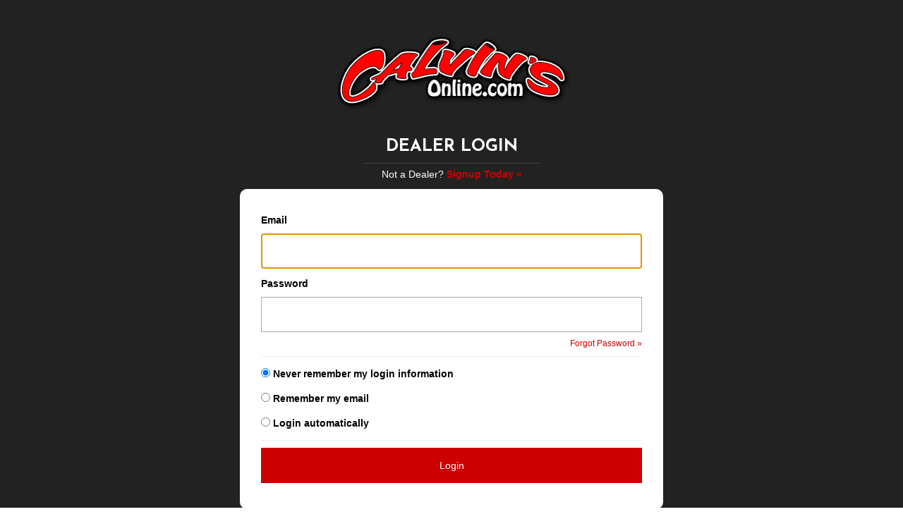

--- FILE ---
content_type: text/css;charset=UTF-8
request_url: https://dieselreseller.com/files/css/footer.css?v=223557
body_size: 1031
content:
.wsm-ftr__container::before,.wsm-ftr__container::after{display:none}.wsm-ftr{background:var(--dark1);padding:0;position:relative;color:var(--white);font-size:14px;background:url(/files/images/grid.jpg)}.wsm-ftr a{color:var(--black)}.wsm-ftr__container{display:-webkit-box;display:-ms-flexbox;display:flex;-ms-flex-wrap:wrap;flex-wrap:wrap;-webkit-box-orient:vertical;-webkit-box-direction:normal;-ms-flex-direction:column;flex-direction:column}.wsm-ftr:before{content:"";height:35px;width:100%;background:var(--black);display:block}.wsm-ftr__title{margin:0 0 15px;font-size:17px;font-weight:700;text-transform:uppercase;color:var(--dark1);font-family:var(--font2)}.wsm-ftr__title:after{display:block;content:" ";background:var(--light3);height:2px;margin-top:6px}.wsm-ftr__list{padding:0;margin:0;list-style:none}.wsm-footer__store-info-item{display:-webkit-box;display:-ms-flexbox;display:flex;-webkit-box-align:start;-ms-flex-align:start;align-items:flex-start;-webkit-box-pack:start;-ms-flex-pack:start;justify-content:flex-start;margin:0 0 15px}.wsm-footer__store-info-item i{margin:0 5px 0 0;-webkit-box-flex:0;-ms-flex:0 20px;flex:0 20px;font-weight:700}.wsm-footer__store-info-item span{line-height:1}.wsm-ftr__col{margin:0 0 30px}.wsm-ftr__col li{margin:0 0 5px}.wsm-ftr__list a{display:block;padding:10px;background:rgb(255 255 255 / .05)}.wsm-ftr__list-items{list-style:none;padding:0;margin:0 0 0 0;background:rgb(255 255 255 / .1)}.wsm-ftr__list-items li{margin:0;border-top:1px solid rgb(255 255 255 / .2);padding:0 0 0 5px}.wsm-ftr__right{display:-webkit-box;display:-ms-flexbox;display:flex;-webkit-box-align:center;-ms-flex-align:center;align-items:center;margin:0 0 21px;-ms-flex-wrap:wrap;color:var(--black);flex-wrap:wrap;background:var(--light1);-webkit-box-shadow:3px 0 9px 2px rgb(0 0 0 / .12);-moz-box-shadow:3px 0 9px 2px rgb(0 0 0 / .12);box-shadow:3px 0 9px 2px rgb(0 0 0 / .12)}.wsm-ftr__social li{margin:0 1px 0 0;background:var(--dark2)}.wsm-ftr__social li a{padding:1em 2em;background:var(--black);display:-webkit-box;display:-ms-flexbox;display:flex;-webkit-box-align:center;-ms-flex-align:center;align-items:center}.wsm-ftr__logo{padding:2em 0 1em;display:block;margin:0 auto}.wsm-ftr__contact{padding:15px}.wsm-ftr__social{margin:20px 0 0;display:flex}.wsm-ftr__social i{color:var(--white)}.wsm-ftr__list--contact a{display:inline-block;background:none;padding:0}.wsm-ftr__seals{display:-webkit-box;display:-ms-flexbox;display:flex;-webkit-box-pack:center;-ms-flex-pack:center;justify-content:center}.wsm-footer-confidence__ccs{list-style:none;padding:0;margin:0;display:-webkit-box;display:-ms-flexbox;display:flex;-webkit-box-pack:center;-ms-flex-pack:center;justify-content:center}.wsm-footer-confidence__item{margin:0 5px;font-size:20px}.wsm-ccs{margin:0;padding:0}.wsm-ccs__cc{display:inline-block;height:45px;margin:0 0 5px 5px;font-size:30px;color:var(--black)}.wsm-ftr__copyright{text-align:center;padding:15px;background:var(--black);margin:30px 0 0;font-size:10px;position:relative;z-index:2;text-transform:uppercase;color:rgb(255 255 255 / .3)}.wsm-ftr__copyright a{color:rgb(255 255 255 / .3)}.wsm-ftr__copyright br{display:none}@media only screen and (min-width:768px){.wsm-ftr__left{display:-webkit-box;display:-ms-flexbox;display:flex;margin:15px 0 0}.wsm-ftr__col{-webkit-box-flex:1;-ms-flex:1;flex:1;padding:0 15px}.wsm-ftr__container .wsm-ftr__left{padding:3em 0 0 5em}.wsm-ftr__right{-webkit-box-pack:center;-ms-flex-pack:center;justify-content:center}.wsm-ftr__logo{-webkit-box-flex:0;-ms-flex:0 200px;flex:0 200px;max-width:220px}.wsm-ftr__contact{-webkit-box-flex:unset;-ms-flex:unset;flex:unset}}@media only screen and (min-width:992px){.wsm-ftr{padding:0 0 0;overflow:hidden}.wsm-ftr__container{-webkit-box-orient:horizontal;-webkit-box-direction:reverse;-ms-flex-direction:row-reverse;flex-direction:row-reverse;-ms-flex-wrap:wrap;flex-wrap:wrap;padding:0}.wsm-ftr__right{-webkit-box-flex:0;-ms-flex:0 32%;flex:0 32%}.wsm-ftr__left{-webkit-box-flex:1;-ms-flex:1;flex:1;-webkit-box-ordinal-group:0;-ms-flex-order:-1;order:-1}.wsm-ftr__seals{-webkit-box-flex:0;-ms-flex:0 100%;flex:0 100%}}@media only screen and (min-width:1200px){.wsm-ftr{padding:0 0 0;overflow:hidden}.wsm-ftr__container{-webkit-box-orient:horizontal;-webkit-box-direction:reverse;-ms-flex-direction:row-reverse;flex-direction:row-reverse;-ms-flex-wrap:wrap;flex-wrap:wrap;padding:0}.wsm-ftr__left{-webkit-box-flex:1;-ms-flex:1;flex:1;-webkit-box-ordinal-group:0;-ms-flex-order:-1;order:-1}.wsm-ftr__list{margin:0 0 0 15px}.wsm-ftr__list li{margin:0 0 10px}.wsm-ftr__list a{padding:0;background:none}.wsm-ftr__title{margin:0 0 20px}.wsm-ftr__right{-webkit-box-flex:0;-ms-flex:0 32%;flex:0 32%}.wsm-ftr__list--contact{margin:0}.wsm-ftr__seals{-webkit-box-flex:0;-ms-flex:0 100%;flex:0 100%}.wsm-ftr__copyright{margin:0 0 0 0}}

--- FILE ---
content_type: text/css;charset=UTF-8
request_url: https://dieselreseller.com/files/css/lpstyles.css?v=223557
body_size: 1162
content:
figure#hero_responsive_lp_hero{position:relative;margin-bottom:50px}.lp-hero img{width:100%}.lp-hero figcaption.hero_info.centered{display:flex;align-items:center;justify-content:center;padding:0}.lp-hero .hero_descr{text-align:center}#wsm-gallery-widget_lpcat .row{display:grid;grid-template-columns:repeat(4,1fr);grid-template-rows:1fr,1fr;grid-gap:10px;margin:auto}#wsm-gallery-widget_lpcat .row:before{display:none}.lp-cat-item{display:flex;flex-direction:column-reverse;justify-content:space-between;max-width:290px}.lp-cat-item:first-child{grid-column:1/3}.lp-cat-item:nth-child(2){grid-column:3/5}.lp-cat-item:nth-child(3){grid-column:1/3;grid-row:2/3}.lp-cat-item:last-child{grid-column:3/5;grid-row:2/3}#wsm-gallery-widget_lpcat span.widget_innerfade_description{display:flex;align-items:center;background:#000;color:#fff;text-transform:uppercase;font-family:var(--font1);justify-content:flex-end;position:relative;overflow:hidden}#wsm-gallery-widget_lpcat span.widget_innerfade_description h2:first-child{position:absolute;top:0;left:0;font-size:9rem;margin:-10px;opacity:.2;font-family:var(--font2)}#wsm-gallery-widget_lpcat span.widget_innerfade_description h2:last-child{font-size:2.5rem}h2.lp-headline{font-family:var(--font1);text-transform:uppercase;font-size:4rem}.headline-focus{font-weight:700}.lp-home-hp .owl-nav{position:absolute;z-index:1;top:50%;-webkit-transform:translateY(-50%);transform:translateY(-50%);width:calc(100% + 60px);left:-30px;display:-webkit-box;display:-ms-flexbox;display:flex;font-size:32px;color:rgb(0 0 0 / .4)}.lp-home-hp .owl-next{margin-left:auto}.lp-home-hp .owl-nav i:hover{color:var(--red1)}.lp-home-hp .owl-stage-outer{position:relative;z-index:2}.lp-home-hp img{max-height:220px;width:auto!important;margin:0 auto}.lp-home-hp .widget_featured_image{text-align:center;margin:0 15px;background:#FFF;height:100%}.lp-home-hp .widget_featured_image a{display:-webkit-box;display:-ms-flexbox;display:flex;-webkit-box-align:center;-ms-flex-align:center;align-items:center;-webkit-box-pack:center;-ms-flex-pack:center;justify-content:center;height:100%}.lp-home-hp .widget_featured_image img{max-height:100%}.lp-home-hp .fprod_prod_info{text-align:center;display:-webkit-box;display:-ms-flexbox;display:flex;-ms-flex-wrap:wrap;flex-wrap:wrap;-webkit-box-align:center;-ms-flex-align:center;align-items:center;-webkit-box-pack:center;-ms-flex-pack:center;justify-content:left;text-align:left;padding:10px}.lp-home-hp .widget_featured_title{-webkit-box-flex:0;-ms-flex:0 100%;flex:0 100%;margin:0 0 15%;line-height:1.2}.lp-home-hp .widget_featured_title a{font-size:16px}.lp-home-hp .widget_pricebox{margin:0 5px 0 0}.widget_featured_more_btn{background:var(--blue1);color:var(--white);border:0;padding:6px 30px}.widget_featured_more_btn:hover{color:var(--white)}.lp-home-hp .widget_featured_prod{display:flex;justify-content:flex-start;align-items:center;background:linear-gradient(45deg,black,var(--red1));color:var(--white);transition:.3s}form.product_form{display:block;width:100%}.lp-home-hp .owl-item{align-items:center;justify-content:center}.lp-home-hp .widget_featured_prod a{color:var(--white)}section.lp-category__section div{float:none}.lp-contact__section .wsm_inquiry_form_description{background:#fff;border:1px solid #666;padding:15px}.lp-contact__heading{padding:90px 50px;font-size:4rem}@media only screen and (min-width:768px){#wsm-gallery-widget_lpcat .row{display:grid;grid-template-columns:repeat(4,1fr);grid-template-rows:unset;grid-gap:10px}.lp-cat-item:first-child{grid-column:1/2}.lp-cat-item:nth-child(2){grid-column:2/3}.lp-cat-item:nth-child(3){grid-column:3/4;grid-row:1/2}.lp-cat-item:last-child{grid-column:4/5;grid-row:1/2}.lp-home-hp{padding:60px 0;position:relative;display:block}.lp-home-hp .widget_featured_image{height:200px;margin:15px}.lp-contact__heading{text-align:left}section.lp-contact__section{position:relative;background:url(/files/images/calvinsbar.png);background-repeat:no-repeat;background-position-x:right}.lp-contact-heading__container{position:absolute}.lp-contact__section .wsm_inquiry_form_description{margin:150px 50px;padding:15px}}

--- FILE ---
content_type: text/css;charset=UTF-8
request_url: https://dieselreseller.com/files/css/pl-style-v1-modal.css?t=2
body_size: 3915
content:
:root{--pl-color-primary:#edc55b;--pl-color-secondary:#ffbd00;--pl-color-secondary-alt:#2a3057;--pl-color-dark:#333;--pl-color-light:#eeeeee;--pl-color-success:#edc55b}.Sui-ProductListItem-Container--stockid{display:none}#pl-hdr__search #pl-searchbar-container{width:100%;padding:0;margin:0;position:relative;overflow:hidden}#pl-hdr__search button.Sui-SearchBar--search-button{width:initial;background:var(--primary);color:#fff;padding:0 15px;display:flex;align-items:center;margin-bottom:0}#pl-hdr__search button.Sui-SearchBar--search-button span{display:none}#pl-hdr__search button.Sui-SearchBar--search-button svg{display:inline-block;color:var(--black)}@media (max-width:769px){#pl-hdr__search #pl-searchbar-container{width:100%;min-width:unset}.wsm-hdr__main_inner{flex-wrap:wrap;-ms-flex-wrap:wrap}#pl-hdr__search{right:120px;top:25px}#pl-hdr__search input#sui-search-bar-input,#pl-hdr__search button.Sui-SearchBar--search-button{font-size:14px;padding:8px 5px}#pl-hdr__search input#sui-search-bar-input{padding:12px 14px}#pl-hdr__search button.Sui-SearchBar--search-button{background:var(--primary)}#pl-hdr__search button.Sui-SearchBar--search-button svg{color:#000}.wsm-hdr__pre-right .searchBar_searchBarInputContainer__AYpAJ>div{display:none}}.Sui-facet-section--brands{display:none}ul[class*="facetFilter_list"]{display:flex;flex-direction:column}#pl-fitment-selector-wrapper-spa h2{background-color:#222;color:#fff}li[class*="facetFilter_sectionContainer"].pl-custom__facet-vq{order:-1}li[class*="facetFilter_sectionContainer"].pl-custom__facet-vq h2{background-color:var(--pl-color-primary);color:#fff}li[class*="facetFilter_sectionContainer"] .Sui-FacetSection-checkbox-container label,li[class*="facetFilter_sectionContainer"] .Sui-FacetSection-checkbox-container span{font-size:1.3rem}li[class*="facetFilter_sectionContainer"].Sui-facet-section--Part.Type{order:-90}li[class*="facetFilter_sectionContainer"].Sui-facet-section--Submodel{order:-80}li[class*="facetFilter_sectionContainer"].Sui-facet-section--Engine.Block{order:-70}li[class*="facetFilter_sectionContainer"].Sui-facet-section--Brake.System{order:-60}li[class*="facetFilter_sectionContainer"].Sui-facet-section--Body.Type{order:-50}li[class*="facetFilter_sectionContainer"].Sui-facet-section--Fuel.Delivery.System{order:-40}li[class*="facetFilter_sectionContainer"].Sui-facet-section--Transmission.Type{order:-30}li[class*="facetFilter_sectionContainer"].Sui-facet-section--Tube.Diameter{order:-10}.searchPage-module_productList__2cI0i .Sui-ProductListItem--brand_name{display:none}#pl-fitment-selector-wrapper-spa,div[class*="searchPage-module_desktopFitmentButton"]{display:none}[class*="searchPage-module_facetContainer"] #pl-fitment-selector-wrapper-spa{display:block}#pl-fitment-selector-wrapper-spa{border-radius:0;overflow:hidden;margin-bottom:3rem;min-height:254px}#pl-fitment-selector-wrapper-spa h2{padding:10px;font-size:1.5rem;line-height:2rem;margin:0;text-transform:initial;font-weight:700}#pl-fitment-selector-container-spa{padding:0;margin-top:10px}#pl-fitment-selector-container-spa select{font-size:1.5rem;height:initial;padding:10px;margin-bottom:1rem;background-image:url(data:image/svg+xml;charset=US-ASCII,%3Csvg%20xmlns%3D%22http%3A%2F%2Fwww.w3.org%2F2000%2Fsvg%22%20width%3D%22292.4%22%20height%3D%22292.4%22%3E%3Cpath%20fill%3D%22black%22%20d%3D%22M287%2069.4a17.6%2017.6%200%200%200-13-5.4H18.4c-5%200-9.3%201.8-12.9%205.4A17.6%2017.6%200%200%200%200%2082.2c0%205%201.8%209.3%205.4%2012.9l128%20127.9c3.6%203.6%207.8%205.4%2012.8%205.4s9.2-1.8%2012.8-5.4L287%2095c3.5-3.5%205.4-7.8%205.4-12.8%200-5-1.9-9.2-5.5-12.8z%22%2F%3E%3C%2Fsvg%3E),linear-gradient(180deg,#eee 0,#eee);border:none;color:#000}#pl-fitment-selector-container-spa .Sui-FitmentSelector--actions{display:flex;justify-content:space-between;gap:1rem;flex-direction:row}#pl-fitment-selector-container-spa .Sui-FitmentSelector--actions button{width:100%;margin:0}#pl-fitment-selector-container-spa .Sui-FitmentSelector--clearBtn{order:2}@media (max-width:992px){[class*="searchPage-module_facetContainer"] #pl-fitment-selector-wrapper-spa{display:none}}@media (min-width:992px){[class*="searchPage-module_fitmentVerifier"].Sui-Alert--root{display:none}}#pl-fitment-selector-container button.Sui-FitmentSelector--searchBtn.primary,#pl-fitment-selector-wrapper button.Sui-FitmentSelector--searchBtn.primary{background-color:#edc55b;color:#000;border:2px solid #edc55b;cursor:pointer}#pl-fitment-selector-container button.fitmentSelector_styledClearBtn__LH10d,#pl-fitment-selector-wrapper button.fitmentSelector_styledClearBtn__LH10d{background-color:#fff0;color:#fff;border:2px solid}#pl-fitment-selector-container button.Sui-FitmentSelector--searchBtn.primary:hover,#pl-fitment-selector-wrapper button.Sui-FitmentSelector--searchBtn.primary:hover{background-color:var(--primary-hvr);color:#fff;border:2px solid}@media (min-width:768px){#pl-fitment-selector-container,#pl-fitment-selector-wrapper{width:100%}}@media (min-width:1200px){#pl-hdr__search #pl-searchbar-container{min-width:749.59px}}@media (max-width:768px){#pl-fitment-selector-container,#pl-fitment-selector-wrapper{margin-top:20px;margin-bottom:20px;margin-right:0}.ymm__mobile_wrap{background-color:rgb(0 0 0 / 70%)!important}}div[class*="searchBar_inputContainerStyled"]{border:none;-webkit-box-shadow:none;box-shadow:none}input#sui-search-bar-input{margin:0!important;border-radius:3px 0 0 3px;color:#333!important;background:var(--white)}button.Sui-SearchBar--search-button{border-radius:0 3px 3px 0}input#sui-search-bar-input,button.Sui-SearchBar--search-button{height:initial;font-size:1.5rem;padding:13px}button.Sui-SearchBar--search-button span{display:none}button.Sui-SearchBar--search-button svg{display:inline}button.Sui-SearchBar--search-button svg path{fill:#fff!important}.SuiButton.primary{background-color:#cc0000!important;color:#fff!important;width:max-content;padding:10px 15px}.searchBar_searchBarInputContainer__VMTsk .SuiButton.primary{background:#cc0000!important;display:flex;align-items:center}div[class*="searchBar_styledFitmentContainer"]{background-color:var(--pl-color-secondary)}[class*="Sui-ProductListItem--image"] img{max-height:150px!important}.Sui-modal input#sui-search-bar-input{border:none;background:#fff;color:#000!important}div[class*="searchBar_styledFitmentContainer"]{background-color:var(--pl-color-dark)}#pl-search-page-container [class*="searchPage-module_fitmentVerifier"]{background-color:var(--pl-color-primary);border-color:rgb(0 0 0 / .5)}.Sui-modal .Pl-facet-modal--done-btn{background:var(--pl-color-primary);border:1px solid #00000073;color:#000}#pl-search-page-container div[class*="searchPage-module_fitmentVerifier"] button{margin:0 1px 0 0;border:none;font-size:1.3rem;border-radius:3px;background-color:rgb(0 0 0 / .5)}.Sui-modal .Sui-FitmentSelector--actions .Sui-FitmentSelector--clearBtn,.Sui-modal .Sui-FitmentSelector--actions button.Sui-FitmentSelector--searchBtn{height:auto}#pl-search-page-container button[class*="searchPage-module_fitmentButton"],.Sui-modal .Sui-FitmentSelector--actions button.Sui-FitmentSelector--searchBtn{background-color:var(--pl-color-primary);border-color:#fff0;height:auto}#pl-search-page-container [class*="searchPage-module_fitmentVerifier"] .Sui-Alert--text{font-size:14px;color:#000}#pl-search-page-container [class*="searchPage-module_fitmentVerifier"] .Sui-Alert--text:before{content:"";font-family:"font awesome 5 free";font-weight:400;margin-right:5px}#pl-search-page-container button.Pl-filter-results--button{background-color:grey;color:#fff;border-color:rgb(0 0 0 / .5)}#pl-search-page-container button[class*="searchPage-module_fitmentButton"]{background-color:var(--pl-color-primary);border:1px solid rgb(0 0 0 / .25);color:#fff}#pl-search-page-container .Sui-ListControls--container{font-size:1.5rem;border-radius:3px;background-color:var(--pl-color-light);padding:10px}#pl-search-page-container .Sui-ListControls--container button{font-size:2rem;margin-left:0}#pl-search-page-container .Sui-ListControls--container button>svg{color:#dbdbdb;width:30px;height:30px}#pl-search-page-container .Sui-ListControls--container button>svg[class*="listControls_selected"]{color:#111}#pl-search-page-container li[class*="Sui-facet-section"],.Sui-modal li[class*="Sui-facet-section"]{border:none;margin-left:0;list-style-type:none}#pl-search-page-container li[class*="Sui-facet-section"] h2,.Sui-modal li[class*="Sui-facet-section"] h2{background-color:#222;line-height:initial;-webkit-box-align:center;-ms-flex-align:center;align-items:center;color:#fff}#pl-search-page-container li[class*="Sui-facet-section"] button[class*="facetSection_showMoreBtn"],.Sui-modal li[class*="Sui-facet-section"] button[class*="facetSection_showMoreBtn"]{color:#000;background-color:var(--pl-color-secondary);font-size:1rem;border-radius:0;text-transform:uppercase;float:right;padding:5px;width:100%}#pl-search-page-container .Sui-FacetSection-count,.Sui-modal .Sui-FacetSection-count{font-size:1.2rem}.Sui-modal button.Sui-SearchBar--search-button{background-color:var(--primary);border-radius:0 5px 5px 0}button[class*="searchBarSuggestions_styledViewMoreBtn"]{font-size:1.75rem;padding:10px;height:initial;background-color:var(--pl-color-primary)!important}.searchBar_searchBarInputContainer__AYpAJ{gap:5px}#pl-fitment-container{margin-bottom:0!important;padding:0}#pl-fitment-wrapper{padding:10px!important;background-color:transparent!important}#pl-fitment-wrapper select,#pl-fitment-wrapper button{height:50px;font-size:16px;padding:10px;margin:0!important;-webkit-box-shadow:none;box-shadow:none;max-height:initial;margin:0 0 15px 0}#pl-fitment-wrapper select{width:100%;border:1px solid rgb(0 0 0 / .5);background-color:#fff;border-radius:0;background-image:url(data:image/svg+xml;charset=US-ASCII,%3Csvg%20xmlns%3D%22http%3A%2F%2Fwww.w3.org%2F2000%2Fsvg%22%20width%3D%22292.4%22%20height%3D%22292.4%22%3E%3Cpath%20fill%3D%22black%22%20d%3D%22M287%2069.4a17.6%2017.6%200%200%200-13-5.4H18.4c-5%200-9.3%201.8-12.9%205.4A17.6%2017.6%200%200%200%200%2082.2c0%205%201.8%209.3%205.4%2012.9l128%20127.9c3.6%203.6%207.8%205.4%2012.8%205.4s9.2-1.8%2012.8-5.4L287%2095c3.5-3.5%205.4-7.8%205.4-12.8%200-5-1.9-9.2-5.5-12.8z%22%2F%3E%3C%2Fsvg%3E)}#pl-fitment-wrapper .Sui-FitmentSelector--actions{display:-webkit-box;display:-ms-flexbox;display:flex;-webkit-box-orient:horizontal;-webkit-box-direction:normal;-ms-flex-direction:row;flex-direction:row;gap:35px}#pl-fitment-wrapper .Sui-FitmentSelector--actions button{width:100%}#pl-fitment-wrapper .Sui-FitmentSelector--actions button.Sui-FitmentSelector--clearBtn{background-color:var(--pl-color-dark);color:rgb(255 255 255);border:1px solid rgb(255 255 255 / 55%)}#pl-fitment-wrapper .Sui-FitmentSelector--actions button.Sui-FitmentSelector--clearBtn{-webkit-box-ordinal-group:0;-ms-flex-order:-1;order:-1}#pl-fitment-verifier{margin-bottom:15px;width:100%}#pl-fitment-verifier .Sui-Alert--root[class*="alert_sucess"]{border-color:var(--pl-color-success)}#pl-fitment-verifier .Sui-Alert--root[class*="alert_sucess"] .Sui-Alert--icon{background-color:var(--pl-color-success)}#pl-fitment-verifier .Sui-FitmentSelectorVerifier--title{background-color:var(--pl-color-dark);cursor:pointer;transition:all ease 0.4s;position:relative;padding:10px 20px;border-radius:10px}#pl-fitment-verifier .Sui-FitmentSelectorVerifier--title:after{content:"Click Here";position:absolute;right:20px;font-size:12px;top:14px;color:var(--primary)}#pl-fitment-verifier .Sui-FitmentSelectorVerifier--title:hover{background-color:var(--primary);color:#000}#pl-fitment-verifier .Sui-FitmentSelector--actions{display:-webkit-box;display:-ms-flexbox;display:flex;-webkit-box-orient:horizontal;-webkit-box-direction:normal;-ms-flex-direction:row;flex-direction:row;-webkit-box-pack:justify;-ms-flex-pack:justify;justify-content:space-between}#pl-fitment-verifier .Sui-FitmentSelector--actions button{height:40px}#pl-fitment-verifier .Sui-FitmentSelector--searchBtn{background:var(--pl-color-primary)}#pl-fitment-verifier .Sui-FitmentSelector--clearBtn{-webkit-box-ordinal-group:0;-ms-flex-order:-1;order:-1}.pl-custom__fv-title-button{background:#fff0;display:none}.fitmentVerifier_root__6Q6ON .fitmentVerifier_fitmentTitle__1po5c{background:#222!important}.fitmentVerifier_root__6Q6ON .fitmentVerifier_fitment__1D56Q{margin-top:-10px;padding-top:20px;border:0;background:#222}.Pl-SearchPage-no-query-message,[class*="searchPage-module_noResultMsg"]{font-size:1.8rem;background-color:#f9af3f;padding:1rem;text-align:center;line-height:initial}.Sui-modal .Sui-Modal--root{top:0;z-index:9999999}.pl-searchbar-container form,.pl-searchbar-container input,.pl-searchbar-container .Sui-SearchBar--search-button{margin:0;border-radius:0;top:0%;-webkit-transform:initial;-ms-transform:initial;transform:initial;line-height:initial}.SuiButton,button.SuiButton,#pl-search-page-container button,.Sui-modal button{padding:5px;height:initial;margin-bottom:0}.style_hide__2PWxy{z-index:-1!important}.Pl-facet-modal--title,.Pl-Fitment-modal--title{margin:0!important}.Sui-FacetSection--container button[class*="facetSection_showMoreBtn"]{font-size:1.3rem;text-decoration:none}.Sui-FacetFilter--expand-collapse-btn{padding:0 1rem;font-size:.5rem}.Sui-ProductListItem--brand_name,.Sui-ProductListItem--tag{font-size:1.2rem!important}.Sui-ProductListItem-Container--tag .Sui-ProductListItem--tag{font-weight:initial;font-style:italic}.Sui-ProductListItem--dealerid,.Sui-ProductListItem--stockid{font-size:1.2rem;font-weight:initial}.Sui-Modal--close-icon{top:-49px;right:-10px}.Sui-modal .Sui-Modal--root[class*="fitmentSelectorModal-module_modal"] .Sui-Modal--close-icon{top:initial;right:10px}.Sui-SearchBar--suggestions-container>div{width:100%!important}.Sui-ProductListItem--root{border-color:#ccc;padding:15px;position:relative}.productListItem_styledSearchResultItem__2xWUG.productListItem_vertical__RuKVA.productListItem_root__xLXZA{padding-bottom:50px}.productListItem_styledSearchResultItem__2xWUG.productListItem_vertical__RuKVA .productListItem_right__1cPgQ{position:absolute;bottom:10px}.Sui-ProductListItem--root ul li{margin:0;padding:0;list-style-type:none}.Sui-ProductListItem-Container--title{font-weight:700}.Sui-ProductListItem--root ul.productListItem_right__Nyjag li{text-align:right;font-weight:700}.Sui-modal .Sui-CategoryList--title{text-align:center}.Sui-modal .Sui-ProductListItem--root{border-width:0 0 1px 0}.Sui-ProductListItem-Container--availability_remarks{display:none}.searchPage-module_noResultMsg__PlSfR{text-align:left;background-color:var(--primary);padding:15px;grid-column:1/-1}.productListItem_styledSearchResultItem__2xWUG .fitmentSpecific{background:#ccc;font-size:12px;font-weight:700}.productListItem_styledSearchResultItem__2xWUG.productListItem_vertical__RuKVA .Sui-ProductListItem--price,.productListItem_styledSearchResultItem__2xWUG.productListItem_vertical__RuKVA .Sui-ProductListItem--sale{text-align:left}a.Sui-ProductListItem--has_options{background-color:var(--sui-muted-color);color:#fff;text-decoration:none;text-transform:capitalize}.Sui-ProductListItem-Container--has_options{margin:10px 0!important}.Sui-SearchBar--suggestions-container .Sui-ProductListItem-Container--has_options div[class*="productListItem_optionAvailableBtnContainer"]{text-align:left;margin-top:10px}.Sui-SearchBar--suggestions-container .Sui-ProductListItem-Container--has_options div[class*="productListItem_optionAvailableBtnContainer"] a{font-size:1.2rem}.Sui-PaginationWithRange--container{margin:10px 0}.Sui-PaginationWithRange--container>div{margin-bottom:10px;display:flex;justify-content:space-around;align-items:center;gap:5px}.Sui-PaginationWithRange--container button{font-size:1.5rem;background-color:var(-pl-color-secondary);border-radius:3px}.Sui-PaginationWithRange--container button[disabled]{background-color:initial}.Sui-PaginationWithRange--container button[disabled][class*="pagination_active"]{background-color:var(--primary);color:#fff;text-decoration:none;background:#c00}.env-zone-catalog #pl-fitment-selector-wrapper .fitmentSelector_root__2AC1X{display:flex;flex-direction:column}.env-zone-catalog #pl-fitment-selector-wrapper .fitmentSelector_root__2AC1X select{margin-right:0}#pl-fitment-selector-wrapper h2{color:#fff}#pl-fitment-selector-container div[class*="fitmentSelector_root"],#pl-fitment-selector-wrapper div[class*="fitmentSelector_root"]{gap:1rem;position:relative}#pl-fitment-selector-wrapper div[class*="fitmentSelector_root"] img{transition:all 0.4s ease-in-out;top:-32px;z-index:99999;display:none}#pl-fitment-selector-container select,#pl-fitment-selector-container button,#pl-fitment-selector-wrapper select,#pl-fitment-selector-wrapper button{font-size:1.5rem;height:initial;padding:12px 15px;transition:all ease 0.4s;font-weight:700}#pl-fitment-selector-container select,#pl-fitment-selector-wrapper select{width:100%;opacity:1;color:#000;border:3px solid #fff}.body_product .Sui-FitmentSelector--select-wrapper select{height:40px;border:1px solid #ccc!important}#pl-search-page-container .Sui-FitmentSelector--select-wrapper-selected select{border:none!important;border-left:4px solid var(--primary)!important}.body_product .Sui-FitmentSelector--select-wrapper-selected select{background:#fff;border:1px solid #9d9d9d!important}@media (min-width:769px){#pl-fitment-selector-container div[class*="fitmentSelector_root"],#pl-fitment-selector-wrapper div[class*="fitmentSelector_root"]{gap:1rem;align-content:center;display:flex;justify-content:space-evenly}#pl-fitment-selector-container div[class*="fitmentSelector_root"]>div,#pl-fitment-selector-wrapper div[class*="fitmentSelector_root"]>div{width:100%;justify-content:space-around}#pl-fitment-selector-container button,#pl-fitment-selector-wrapper button{width:100%;border:none;margin:0}#pl-fitment-selector-container button,#pl-fitment-selector-wrapper button{font-size:1.5rem;height:initial;padding:12px 15px;transition:all ease 0.4s;font-weight:700}}@media (max-width:769px){#pl-fitment-selector-container div[class*="fitmentSelector_root"],#pl-fitment-selector-wrapper div[class*="fitmentSelector_root"]{flex-direction:column;gap:1rem}#pl-fitment-selector-container .Sui-FitmentSelector--actions,#pl-fitment-selector-wrapper .Sui-FitmentSelector--actions{display:flex;justify-content:space-between;gap:1rem;flex-direction:row}#pl-fitment-selector-container .Sui-FitmentSelector--clearBtn,#pl-fitment-selector-wrapper .Sui-FitmentSelector--clearBtn{order:2;color:#fff}#pl-fitment-selector-container .Sui-FitmentSelector--actions button,#pl-fitment-selector-wrapper .Sui-FitmentSelector--actions button{width:100%}}.searchBarSuggestions_listContainer__2O5EM:not(.Sui-SearchBar--section-product){grid-gap:10px;display:flex;flex-wrap:wrap}.searchBarSuggestions_basicItemLink__2hEMG .searchBarSuggestions_imageContainer__2H3z6{height:120px;max-width:100px;display:flex;align-items:center;margin:auto}.searchBarSuggestions_link__1rcDs{padding:10px 20px;border:1px solid #e3e3e3;background:#fff;max-width:170px;width:30%}.searchBarSuggestions_link__1rcDs:hover{border:1px solid #c5c5c5}.Sui-modal .Sui-CategoryList--title{font-size:14px;font-weight:600}.SuiButton:disabled{opacity:.7}div#searchModal{min-height:100vh}.productListItem_root__tdvmV ul *{font-size:14px}